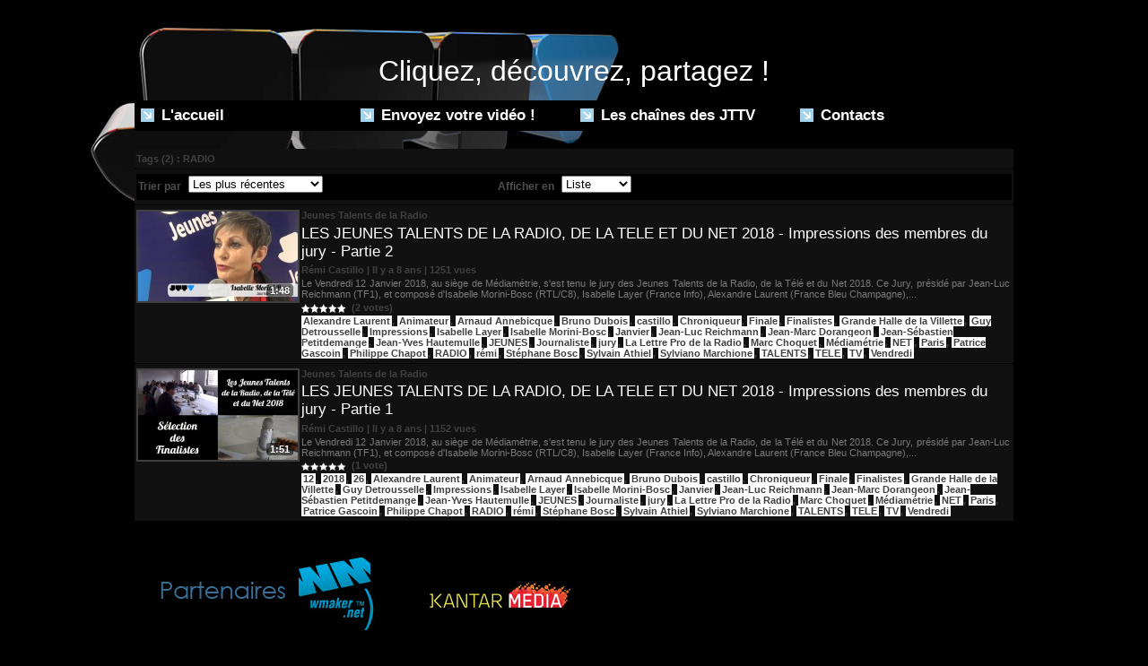

--- FILE ---
content_type: text/html; charset=UTF-8
request_url: https://www.jeunestalents.tv/tags/RADIO/
body_size: 6254
content:
<!DOCTYPE html PUBLIC "-//W3C//DTD XHTML 1.0 Strict//EN" "http://www.w3.org/TR/xhtml1/DTD/xhtml1-strict.dtd">
<html xmlns="http://www.w3.org/1999/xhtml"  xml:lang="fr" lang="fr">
<head>
<title>RADIO | Tags | JTTV - Jeunes Talents TV - Musique, Rire, Cinéma, Vin, Télé - Coup de projecteur sur nos talents</title>
 
<meta http-equiv="Content-Type" content="text/html; Charset=UTF-8" />
<meta name="keywords" content="jeunes,talents,rémi,castillo,TV,radio,rire,cinéma,sport,vin,musique,jeunes talents,jeune talent,découverte,projecteur" />
<meta name="description" content="LES JEUNES TALENTS DE LA RADIO, DE LA TELE ET DU NET 2018 - Impressions des membres du jury - Partie 2 LES JEUNES TALENTS DE LA RADIO, DE LA TELE ET DU NET 2018 - Impressions des membres du jury..." />

<meta property="fb:app_id" content="270903686303003" />
<link rel="stylesheet" href="/var/style/style_1.css?v=1586954666" type="text/css" />
<link rel="stylesheet" href="/var/style/style.4532125.css?v=1435571502" type="text/css" />
<link rel="canonical" href="https://www.jeunestalents.tv/tags/RADIO/" />
<link rel="alternate" type="application/rss+xml" title="RSS" href="/xml/syndication.rss" />
<link rel="alternate" type="application/rss+xml" title="iTunes" href="/xml/itunes.xml" />
<link rel="icon" href="/favicon.ico?v=1325806029" type="image/x-icon" />
<link rel="shortcut icon" href="/favicon.ico?v=1325806029" type="image/x-icon" />
<script src="/_public/js/jquery-1.8.3.min.js?v=1731587507" type="text/javascript"></script>
<script src="/_public/js/compress_fonctions.js?v=1731587507" type="text/javascript"></script>
<script type="text/javascript">
/*<![CDATA[*//*---->*/
selected_page = ['recherche', ''];
selected_page = ['tags', ''];
var deploye4555475 = true;

function sfHover_4555475(id) {
	var func = 'hover';
	if ($('#css-responsive').length && parseInt($(window).width()) <= 800) { 
		func = 'click';
	}

	$('#' + id + ' li' + (func == 'click' ? ' > a' : '')).on(func, 
		function(e) { 
			var obj  = (func == 'click' ? $(this).parent('li') :  $(this));
			if (func == 'click') {
				$('#' + id + ' > li').each(function(index) { 
					if ($(this).attr('id') != obj.attr('id') && !$(this).find(obj).length) {
						$(this).find(' > ul:visible').each(function() { $(this).hide(); });
					}
				});
			}
			if(func == 'click' || e.type == 'mouseenter') { 
				if (obj.find('ul:first:hidden').length)	{
					sfHoverShow_4555475(obj); 
				} else if (func == 'click') {
					sfHoverHide_4555475(obj);
				}
				if (func == 'click' && obj.find('ul').length)	return false; 
			}
			else if (e.type == 'mouseleave') { sfHoverHide_4555475(obj); }
		}
	);
}
function sfHoverShow_4555475(obj) {
	obj.addClass('sfhover').css('z-index', 1000); obj.find('ul:first:hidden').each(function() { if ($(this).hasClass('lvl0')) $(this).show(); else $(this).show(); });
}
function sfHoverHide_4555475(obj) {
	obj.find('ul:visible').each(function() { if ($(this).hasClass('lvl0')) $(this).hide(); else $(this).hide();});
}

 var GBRedirectionMode = 'NEVER';
/*--*//*]]>*/

</script>
 
<!-- Perso tags -->
<script type="text/javascript">var GBMobileURL = 'http://jeunestalents.goodbarber.com';</script>
<script type="text/javascript" src="http://jeunestalents.goodbarber.com/assets/js/detectmobilebrowser.js"></script>

<!-- Google Analytics -->
<script type="text/javascript">

  var _gaq = _gaq || [];
  _gaq.push(['_setAccount', 'UA-29019948-1']);
  _gaq.push(['_trackPageview']);

  (function() {
    var ga = document.createElement('script'); ga.type = 'text/javascript'; ga.async = true;
    ga.src = ('https:' == document.location.protocol ? 'https://ssl' : 'http://www') + '.google-analytics.com/ga.js';
    var s = document.getElementsByTagName('script')[0]; s.parentNode.insertBefore(ga, s);
  })();

</script>
 
</head>

<body class="mep1 home">
<div id="main">
<!-- ********************************************** ZONE TITRE ********************************************** -->
<div id="main_inner">

<div id="z_col0">
<div class="z_col0_inner">
<table cellpadding="0" cellspacing="0" id="mod_4532135" class="mod_4532135 wm-module module-responsive  module-combo nb-modules-1" style="position:relative">
<tr>
<td class="celcombo1 empty">&nbsp;</td>
<td class="celcombo2">
<!-- html 4566950 -->
<div id="ecart_before_4566950" class="ecart_col0 module-responsive" style="display:none"><hr /></div>
	 <img src="/docs/images/jtvhome.png" alt="" /><br>

</td>
</tr>
</table>
<div id="ecart_after_4532135" class="ecart_col0"><hr /></div>

<!-- slogan 4693591 -->
<div id="ecart_before_4693591" class="ecart_col0 " style="display:none"><hr /></div>
<div id="mod_4693591" class="mod_4693591 wm-module fullbackground "><div class="fullmod">
	 <div class="slogan">Cliquez, découvrez, partagez !</div>
</div></div>

<div id="ecart_after_4693591" class="ecart_col0"><hr /></div>

<!-- menu_deployable 4555475 -->
<div id="ecart_before_4555475" class="ecart_col0 " style="display:none"><hr /></div>
<div id="mod_4555475" class="mod_4555475 module-menu_deployable wm-module fullbackground  colonne-a type-1 background-cell- " >
	 <div class="main_menu">
		 <ul id="menuliste_4555475">
			 <li data-link="home," class=" titre first" id="menuliste_4555475_1"><a href="https://www.jeunestalents.tv/" > <img class="image middle nomargin" src="https://www.jeunestalents.tv/_images/preset/puces/arrow57.png?v=1732287502" alt=""  /> L'accueil</a></li>
			 <li data-link="externe,http://www.jeunestalents.tv/submit/" class=" titre" id="menuliste_4555475_2"><a href="http://www.jeunestalents.tv/submit/" > <img class="image middle nomargin" src="https://www.jeunestalents.tv/_images/preset/puces/arrow57.png?v=1732287502" alt=""  /> Envoyez votre vidéo !</a></li>
			 <li data-link="plan," class=" titre" id="menuliste_4555475_3"><a href="/sitemap/" > <img class="image middle nomargin" src="https://www.jeunestalents.tv/_images/preset/puces/arrow57.png?v=1732287502" alt=""  /> Les chaînes des JTTV</a>
			 	 <ul class="lvl0 ">
					 <li class="stitre responsive" style="display:none"><a href="/sitemap/" ><span class="fake-margin" style="display:none">&nbsp;</span> <img class="image middle nomargin" src="https://www.jeunestalents.tv/_images/preset/puces/arrow57.png?v=1732287502" alt=""  /> Les chaînes des JTTV</a></li>
					 <li data-link="rubrique,385756" class=" stitre" ><a href="/Jeunes-Talents-du-Champagne_r10.html" ><span class="fake-margin" style="display:none">&nbsp;</span> <img class="image middle nomargin" src="https://www.jeunestalents.tv/_images/preset/puces/arrow22.gif?v=1732287502" alt=""  /> Jeunes Talents du Champagne</a></li>
					 <li data-link="rubrique,417012" class=" stitre" ><a href="/Jeunes-Talents-du-Tourisme_r12.html" ><span class="fake-margin" style="display:none">&nbsp;</span> <img class="image middle nomargin" src="https://www.jeunestalents.tv/_images/preset/puces/arrow22.gif?v=1732287502" alt=""  /> Jeunes Talents du Tourisme</a></li>
					 <li data-link="rubrique,334084" class=" stitre" ><a href="/Jeunes-Talents-du-Rire_r5.html" ><span class="fake-margin" style="display:none">&nbsp;</span> <img class="image middle nomargin" src="https://www.jeunestalents.tv/_images/preset/puces/arrow22.gif?v=1732287502" alt=""  /> Jeunes Talents du Rire</a></li>
					 <li data-link="rubrique,334082" class=" stitre" ><a href="/Jeunes-Talents-de-la-Radio_r1.html" ><span class="fake-margin" style="display:none">&nbsp;</span> <img class="image middle nomargin" src="https://www.jeunestalents.tv/_images/preset/puces/arrow22.gif?v=1732287502" alt=""  /> Jeunes Talents de la Radio</a></li>
					 <li data-link="rubrique,334083" class=" stitre" ><a href="/Jeunes-Talents-de-la-Television_r4.html" ><span class="fake-margin" style="display:none">&nbsp;</span> <img class="image middle nomargin" src="https://www.jeunestalents.tv/_images/preset/puces/arrow22.gif?v=1732287502" alt=""  /> Jeunes Talents de la Télévision</a></li>
					 <li data-link="rubrique,6591191" class=" stitre" ><a href="/Jeunes-Talents-Solidaires-Confines_r18.html" ><span class="fake-margin" style="display:none">&nbsp;</span> <img class="image middle nomargin" src="https://www.jeunestalents.tv/_images/preset/puces/arrow22.gif?v=1732287502" alt=""  /> Jeunes Talents du Confinement</a></li>
					 <li data-link="rubrique,350033" class=" stitre" ><a href="/Videos-Jeunes-Talents-TV_r9.html" ><span class="fake-margin" style="display:none">&nbsp;</span> <img class="image middle nomargin" src="https://www.jeunestalents.tv/_images/preset/puces/arrow22.gif?v=1732287502" alt=""  /> Actu Jeunes Talents TV</a></li>
					 <li data-link="rubrique,337321" class=" stitre" ><a href="/Jeunes-Talents-du-Cinema_r8.html" ><span class="fake-margin" style="display:none">&nbsp;</span> <img class="image middle nomargin" src="https://www.jeunestalents.tv/_images/preset/puces/arrow22.gif?v=1732287502" alt=""  /> Jeunes Talents du Cinéma</a></li>
					 <li data-link="rubrique,336527" class=" stitre" ><a href="/Jeunes-Talents-du-Vin_r6.html" ><span class="fake-margin" style="display:none">&nbsp;</span> <img class="image middle nomargin" src="https://www.jeunestalents.tv/_images/preset/puces/arrow22.gif?v=1732287502" alt=""  /> Jeunes Talents du Vin</a></li>
					 <li data-link="rubrique,3105981" class=" stitre" ><a href="/Jeunes-Talents-du-Maraichage_r17.html" ><span class="fake-margin" style="display:none">&nbsp;</span> <img class="image middle nomargin" src="https://www.jeunestalents.tv/_images/preset/puces/arrow22.gif?v=1732287502" alt=""  /> Jeunes Talents du Maraîchage</a></li>
					 <li data-link="rubrique,3105982" class=" stitre" ><a href="/_r0.html" ><span class="fake-margin" style="display:none">&nbsp;</span> <img class="image middle nomargin" src="https://www.jeunestalents.tv/_images/preset/puces/arrow22.gif?v=1732287502" alt=""  /> Festival des Jeunes Talents</a></li>
					 <li data-link="rubrique,337320" class=" stitre" ><a href="/Jeunes-Talents-de-la-Musique_r7.html" ><span class="fake-margin" style="display:none">&nbsp;</span> <img class="image middle nomargin" src="https://www.jeunestalents.tv/_images/preset/puces/arrow22.gif?v=1732287502" alt=""  /> Jeunes Talents de la Musique</a></li>
					 <li data-link="rubrique,501797" class=" stitre" ><a href="/Jeunes-Talents-du-Bassin_r14.html" ><span class="fake-margin" style="display:none">&nbsp;</span> <img class="image middle nomargin" src="https://www.jeunestalents.tv/_images/preset/puces/arrow22.gif?v=1732287502" alt=""  /> Jeunes Talents du Bassin</a></li>
					 <li data-link="rubrique,424638" class=" stitre" ><a href="/Jeunes-Talents-de-Saint-Maur_r13.html" ><span class="fake-margin" style="display:none">&nbsp;</span> <img class="image middle nomargin" src="https://www.jeunestalents.tv/_images/preset/puces/arrow22.gif?v=1732287502" alt=""  /> Jeunes Talents de Saint-Maur</a></li>
					 <li data-link="rubrique,398984" class=" stitre" ><a href="/Jeunes-Talents-de-la-Restauration_r11.html" ><span class="fake-margin" style="display:none">&nbsp;</span> <img class="image middle nomargin" src="https://www.jeunestalents.tv/_images/preset/puces/arrow22.gif?v=1732287502" alt=""  /> Jeunes Talents de la Restauration</a></li>
					 <li data-link="rubrique,658062" class=" stitre" ><a href="/Jeunes-Talents-de-Biganos_r15.html" ><span class="fake-margin" style="display:none">&nbsp;</span> <img class="image middle nomargin" src="https://www.jeunestalents.tv/_images/preset/puces/arrow22.gif?v=1732287502" alt=""  /> Jeunes talents de Biganos</a></li>
					 <li data-link="rubrique,703867" class=" stitre slast" ><a href="/Salon-National-des-Jeunes-Talents_r16.html" ><span class="fake-margin" style="display:none">&nbsp;</span> <img class="image middle nomargin" src="https://www.jeunestalents.tv/_images/preset/puces/arrow22.gif?v=1732287502" alt=""  /> Salon National des Jeunes Talents</a></li>
				 </ul>
			 </li>
			 <li data-link="formulaire,17015" class=" titre last" id="menuliste_4555475_4"><a href="/forms/Contactez-Jeunes-Talents-TV_f1.html" > <img class="image middle nomargin" src="https://www.jeunestalents.tv/_images/preset/puces/arrow57.png?v=1732287502" alt=""  /> Contacts</a></li>
		 </ul>
	 <div class="break" style="_height:auto;"></div>
	 </div>
	 <div class="clear"></div>
	 <script type="text/javascript">sfHover_4555475('menuliste_4555475')</script>
</div>
</div>
</div>
<!-- ********************************************** FIN ZONE TITRE ****************************************** -->

<div id="z_centre">
<div class="z_centre_inner">

<!-- ********************************************** COLONNE 1 ********************************************** -->
<div class="z_colonne main-colonne" id="z_col1">
<div class="z_col_median z_col1_inner">
<div id="mod_4532125" class="mod_4532125 wm-module fullbackground  module-WEBTV_page2_recherche liste">
	 <div class="cel1 first">
		 <div class="chaine">Tags (2) : RADIO</div>
	 </div>
		 <div class="cel1">
			 <div class="menubar">
				 <div class="left label">Trier par</div>
				 <div class="left">	 <select name="order" id="order_4532125" onchange="location.href = '/tags/RADIO/?' + 'order=' + $(this).val();">
		 <option value="r">Les plus récentes</option>
		 <option value="a">Alphabétique</option>
		 <option value="o">Les plus anciennes</option>
		 <option value="c">Les plus commentées</option>
		 <option value="n">Les mieux notées</option>
		 <option value="v">Les plus vues</option>
	 </select>
</div>
				 <br style="display:none"/>
				 <div class="left label2">Afficher en</div>
				 <div class="left">	 <select name="show" id="show_4532125" onchange="location.href = '/tags/RADIO/?' + 'show=' + $(this).val();">
		 <option value="l">Liste</option>
		 <option value="m">Mosaique</option>
	 </select>
</div>
				 <div class="clear"></div>
			 </div>
		 </div>
	 <div class="cel1 ">
			 <div class="photo shadow"><a href="https://www.jeunestalents.tv/LES-JEUNES-TALENTS-DE-LA-RADIO-DE-LA-TELE-ET-DU-NET-2018-Impressions-des-membres-du-jury-Partie-2_v2774.html" class="img" onmouseover="previewtv('4532125', 1, 'sprite_4532125_0', 'perso_4532125_0')" onmouseout="previewtv('4532125', 0, 'sprite_4532125_0', 'perso_4532125_0')" title="LES JEUNES TALENTS DE LA RADIO, DE LA TELE ET DU NET 2018 - Impressions des membres du jury - Partie 2">
<img src="https://www.jeunestalents.tv/images/video/1418854/sprites/medium_16-9.jpg?v=1516198265" alt="" class="nodisplay" />
<span class="sprite" id="sprite_4532125_0" style="background:url('https://www.jeunestalents.tv/images/video/1418854/sprites/medium_16-9.jpg?v=1516198265') left center no-repeat; display: none">&nbsp;</span>
<span class="sprite" id="perso_4532125_0" style="background:url('https://www.jeunestalents.tv/images/video/1418854/modules/medium_16-9.jpg?v=1516200157') left center no-repeat;">&nbsp;</span>
<img src="https://www.jeunestalents.tv/images/video/1418854/modules/large_16-9.jpg?v=1516200157" alt="" class="responsive" style="display:none"/><span class="length">1:48</span>
</a></div>
			 <div class="content" style="width: 790px">
			 <div class="chaine">Jeunes Talents de la Radio</div>
			 <div class="titre"><a href="https://www.jeunestalents.tv/LES-JEUNES-TALENTS-DE-LA-RADIO-DE-LA-TELE-ET-DU-NET-2018-Impressions-des-membres-du-jury-Partie-2_v2774.html">LES JEUNES TALENTS DE LA RADIO, DE LA TELE ET DU NET 2018 - Impressions des membres du jury - Partie 2</a></div>
			 <div class="infos">Rémi Castillo | Il y a 8 ans | 1251 vues</div>
			 <div class="texte">
				 <a href="https://www.jeunestalents.tv/LES-JEUNES-TALENTS-DE-LA-RADIO-DE-LA-TELE-ET-DU-NET-2018-Impressions-des-membres-du-jury-Partie-2_v2774.html">Le Vendredi 12 Janvier 2018, au siège de Médiamétrie, s'est tenu le jury des Jeunes Talents de la Radio, de la Télé et du Net 2018.   Ce Jury, présidé par Jean-Luc Reichmann (TF1), et composé d'Isabelle Morini-Bosc (RTL/C8), Isabelle Layer (France Info), Alexandre Laurent (France Bleu Champagne),...</a>
			 </div>
			 <div class="infos"><img class="img-rating" src="/_images/icones/webtv/bt_rating_7_on.png" alt="5" style="" /><img class="img-rating" src="/_images/icones/webtv/bt_rating_7_on.png" alt="5" style="" /><img class="img-rating" src="/_images/icones/webtv/bt_rating_7_on.png" alt="5" style="" /><img class="img-rating" src="/_images/icones/webtv/bt_rating_7_on.png" alt="5" style="" /><img class="img-rating" src="/_images/icones/webtv/bt_rating_7_on.png" alt="5" style="" />&nbsp;&nbsp;(2 votes)</div>
			 <div class="chaine tags">
				 <a style="color: #" href="/tags/Alexandre+Laurent/">Alexandre Laurent</a>, 
				 <a style="color: #" href="/tags/Animateur/">Animateur</a>, 
				 <a style="color: #" href="/tags/Arnaud+Annebicque/">Arnaud Annebicque</a>, 
				 <a style="color: #" href="/tags/Bruno+Dubois/">Bruno Dubois</a>, 
				 <a style="color: #" href="/tags/castillo/">castillo</a>, 
				 <a style="color: #" href="/tags/Chroniqueur/">Chroniqueur</a>, 
				 <a style="color: #" href="/tags/Finale/">Finale</a>, 
				 <a style="color: #" href="/tags/Finalistes/">Finalistes</a>, 
				 <a style="color: #" href="/tags/Grande+Halle+de+la+Villette/">Grande Halle de la Villette</a>, 
				 <a style="color: #" href="/tags/Guy+Detrousselle/">Guy Detrousselle</a>, 
				 <a style="color: #" href="/tags/Impressions/">Impressions</a>, 
				 <a style="color: #" href="/tags/Isabelle+Layer/">Isabelle Layer</a>, 
				 <a style="color: #" href="/tags/Isabelle+Morini-Bosc/">Isabelle Morini-Bosc</a>, 
				 <a style="color: #" href="/tags/Janvier/">Janvier</a>, 
				 <a style="color: #" href="/tags/Jean-Luc+Reichmann/">Jean-Luc Reichmann</a>, 
				 <a style="color: #" href="/tags/Jean-Marc+Dorangeon/">Jean-Marc Dorangeon</a>, 
				 <a style="color: #" href="/tags/Jean-S%C3%A9bastien+Petitdemange/">Jean-Sébastien Petitdemange</a>, 
				 <a style="color: #" href="/tags/Jean-Yves+Hautemulle/">Jean-Yves Hautemulle</a>, 
				 <a style="color: #" href="/tags/JEUNES/">JEUNES</a>, 
				 <a style="color: #" href="/tags/Journaliste/">Journaliste</a>, 
				 <a style="color: #" href="/tags/jury/">jury</a>, 
				 <a style="color: #" href="/tags/La+Lettre+Pro+de+la+Radio/">La Lettre Pro de la Radio</a>, 
				 <a style="color: #" href="/tags/Marc+Choquet/">Marc Choquet</a>, 
				 <a style="color: #" href="/tags/M%C3%A9diam%C3%A9trie/">Médiamétrie</a>, 
				 <a style="color: #" href="/tags/NET/">NET</a>, 
				 <a style="color: #" href="/tags/Paris/">Paris</a>, 
				 <a style="color: #" href="/tags/Patrice+Gascoin/">Patrice Gascoin</a>, 
				 <a style="color: #" href="/tags/Philippe+Chapot/">Philippe Chapot</a>, 
				 <a style="color: #" href="/tags/RADIO/">RADIO</a>, 
				 <a style="color: #" href="/tags/r%C3%A9mi/">rémi</a>, 
				 <a style="color: #" href="/tags/St%C3%A9phane+Bosc/">Stéphane Bosc</a>, 
				 <a style="color: #" href="/tags/Sylvain+Athiel/">Sylvain Athiel</a>, 
				 <a style="color: #" href="/tags/Sylviano+Marchione/">Sylviano Marchione</a>, 
				 <a style="color: #" href="/tags/TALENTS/">TALENTS</a>, 
				 <a style="color: #" href="/tags/TELE/">TELE</a>, 
				 <a style="color: #" href="/tags/TV/">TV</a>, 
				 <a style="color: #" href="/tags/Vendredi/">Vendredi</a>
			 </div>
			 </div>
	 <div class="clear"></div>
	 </div>
	 <div class="cel1 ">
			 <div class="photo shadow"><a href="https://www.jeunestalents.tv/LES-JEUNES-TALENTS-DE-LA-RADIO-DE-LA-TELE-ET-DU-NET-2018-Impressions-des-membres-du-jury-Partie-1_v2772.html" class="img" onmouseover="previewtv('4532125', 1, 'sprite_4532125_1', 'perso_4532125_1')" onmouseout="previewtv('4532125', 0, 'sprite_4532125_1', 'perso_4532125_1')" title="LES JEUNES TALENTS DE LA RADIO, DE LA TELE ET DU NET 2018 - Impressions des membres du jury - Partie 1">
<img src="https://www.jeunestalents.tv/images/video/1418232/sprites/medium_16-9.jpg?v=1516121141" alt="" class="nodisplay" />
<span class="sprite" id="sprite_4532125_1" style="background:url('https://www.jeunestalents.tv/images/video/1418232/sprites/medium_16-9.jpg?v=1516121141') left center no-repeat; display: none">&nbsp;</span>
<span class="sprite" id="perso_4532125_1" style="background:url('https://www.jeunestalents.tv/images/video/1418232/modules/perso-medium_16-9.jpg?v=1516121959') left center no-repeat;">&nbsp;</span>
<img src="https://www.jeunestalents.tv/images/video/1418232/modules/perso-large_16-9.jpg?v=1516121959" alt="" class="responsive" style="display:none"/><span class="length">1:51</span>
</a></div>
			 <div class="content" style="width: 790px">
			 <div class="chaine">Jeunes Talents de la Radio</div>
			 <div class="titre"><a href="https://www.jeunestalents.tv/LES-JEUNES-TALENTS-DE-LA-RADIO-DE-LA-TELE-ET-DU-NET-2018-Impressions-des-membres-du-jury-Partie-1_v2772.html">LES JEUNES TALENTS DE LA RADIO, DE LA TELE ET DU NET 2018 - Impressions des membres du jury - Partie 1</a></div>
			 <div class="infos">Rémi Castillo | Il y a 8 ans | 1152 vues</div>
			 <div class="texte">
				 <a href="https://www.jeunestalents.tv/LES-JEUNES-TALENTS-DE-LA-RADIO-DE-LA-TELE-ET-DU-NET-2018-Impressions-des-membres-du-jury-Partie-1_v2772.html">Le Vendredi 12 Janvier 2018, au siège de Médiamétrie, s'est tenu le jury des Jeunes Talents de la Radio, de la Télé et du Net 2018.   Ce Jury, présidé par Jean-Luc Reichmann (TF1), et composé d'Isabelle Morini-Bosc (RTL/C8), Isabelle Layer (France Info), Alexandre Laurent (France Bleu Champagne),...</a>
			 </div>
			 <div class="infos"><img class="img-rating" src="/_images/icones/webtv/bt_rating_7_on.png" alt="5" style="" /><img class="img-rating" src="/_images/icones/webtv/bt_rating_7_on.png" alt="5" style="" /><img class="img-rating" src="/_images/icones/webtv/bt_rating_7_on.png" alt="5" style="" /><img class="img-rating" src="/_images/icones/webtv/bt_rating_7_on.png" alt="5" style="" /><img class="img-rating" src="/_images/icones/webtv/bt_rating_7_on.png" alt="5" style="" />&nbsp;&nbsp;(1 vote)</div>
			 <div class="chaine tags">
				 <a style="color: #" href="/tags/12/">12</a>, 
				 <a style="color: #" href="/tags/2018/">2018</a>, 
				 <a style="color: #" href="/tags/26/">26</a>, 
				 <a style="color: #" href="/tags/Alexandre+Laurent/">Alexandre Laurent</a>, 
				 <a style="color: #" href="/tags/Animateur/">Animateur</a>, 
				 <a style="color: #" href="/tags/Arnaud+Annebicque/">Arnaud Annebicque</a>, 
				 <a style="color: #" href="/tags/Bruno+Dubois/">Bruno Dubois</a>, 
				 <a style="color: #" href="/tags/castillo/">castillo</a>, 
				 <a style="color: #" href="/tags/Chroniqueur/">Chroniqueur</a>, 
				 <a style="color: #" href="/tags/Finale/">Finale</a>, 
				 <a style="color: #" href="/tags/Finalistes/">Finalistes</a>, 
				 <a style="color: #" href="/tags/Grande+Halle+de+la+Villette/">Grande Halle de la Villette</a>, 
				 <a style="color: #" href="/tags/Guy+Detrousselle/">Guy Detrousselle</a>, 
				 <a style="color: #" href="/tags/Impressions/">Impressions</a>, 
				 <a style="color: #" href="/tags/Isabelle+Layer/">Isabelle Layer</a>, 
				 <a style="color: #" href="/tags/Isabelle+Morini-Bosc/">Isabelle Morini-Bosc</a>, 
				 <a style="color: #" href="/tags/Janvier/">Janvier</a>, 
				 <a style="color: #" href="/tags/Jean-Luc+Reichmann/">Jean-Luc Reichmann</a>, 
				 <a style="color: #" href="/tags/Jean-Marc+Dorangeon/">Jean-Marc Dorangeon</a>, 
				 <a style="color: #" href="/tags/Jean-S%C3%A9bastien+Petitdemange/">Jean-Sébastien Petitdemange</a>, 
				 <a style="color: #" href="/tags/Jean-Yves+Hautemulle/">Jean-Yves Hautemulle</a>, 
				 <a style="color: #" href="/tags/JEUNES/">JEUNES</a>, 
				 <a style="color: #" href="/tags/Journaliste/">Journaliste</a>, 
				 <a style="color: #" href="/tags/jury/">jury</a>, 
				 <a style="color: #" href="/tags/La+Lettre+Pro+de+la+Radio/">La Lettre Pro de la Radio</a>, 
				 <a style="color: #" href="/tags/Marc+Choquet/">Marc Choquet</a>, 
				 <a style="color: #" href="/tags/M%C3%A9diam%C3%A9trie/">Médiamétrie</a>, 
				 <a style="color: #" href="/tags/NET/">NET</a>, 
				 <a style="color: #" href="/tags/Paris/">Paris</a>, 
				 <a style="color: #" href="/tags/Patrice+Gascoin/">Patrice Gascoin</a>, 
				 <a style="color: #" href="/tags/Philippe+Chapot/">Philippe Chapot</a>, 
				 <a style="color: #" href="/tags/RADIO/">RADIO</a>, 
				 <a style="color: #" href="/tags/r%C3%A9mi/">rémi</a>, 
				 <a style="color: #" href="/tags/St%C3%A9phane+Bosc/">Stéphane Bosc</a>, 
				 <a style="color: #" href="/tags/Sylvain+Athiel/">Sylvain Athiel</a>, 
				 <a style="color: #" href="/tags/Sylviano+Marchione/">Sylviano Marchione</a>, 
				 <a style="color: #" href="/tags/TALENTS/">TALENTS</a>, 
				 <a style="color: #" href="/tags/TELE/">TELE</a>, 
				 <a style="color: #" href="/tags/TV/">TV</a>, 
				 <a style="color: #" href="/tags/Vendredi/">Vendredi</a>
			 </div>
			 </div>
	 <div class="clear"></div>
	 </div>
</div>
<div id="ecart_after_4532125" class="ecart_col1"><hr /></div>
</div>
</div>
<!-- ********************************************** FIN COLONNE 1 ****************************************** -->

</div>
</div>

<!-- ********************************************** ZONE OURS ********************************************** -->
<div id="z_col100">
<div class="z_col100_inner">

<!-- menu_static 4567389 -->
<div id="mod_4567389" class="mod_4567389 wm-module fullbackground  menu_static colonne-a background-cell- ">
	 <ul class="menu_ligne">
		 <li class="id1 cel1 keep-padding titre first">
			 <a href="http://www.wmaker.net" data-link="externe,http://www.wmaker.net" target="_blank">
				 <img src="/photo/mod-4567389-606930.png?v=1325807152" class="image" alt="Wmaker" />
			 </a>
		 </li>
		 <li class="id2 cel2 keep-padding titre  last">
			 <a href="http://www.kantarmedia.fr/" data-link="externe,http://www.kantarmedia.fr/" target="_blank">
				 <img src="/photo/mod-4567389-619040.png?v=1327928089" class="image" alt="Kantar Media" />
			 </a>
		 </li>
	 </ul>
</div>
<div id="ecart_after_4567389" class="ecart_col100"><hr /></div>
<table cellpadding="0" cellspacing="0" id="mod_4650462" class="mod_4650462 wm-module module-responsive  module-combo nb-modules-2" style="position:relative">
<tr>
<td class="celcombo1">
<!-- share 4650510 -->
<div id="ecart_before_4650510" class="ecart_col100 responsive" style="display:none"><hr /></div>
<div id="mod_4650510" class="mod_4650510 wm-module fullbackground  module-share">
		 <div class="cel1">
			 <label class="entete" style="vertical-align:bottom">Partager ce site </label>
<iframe class="share" allowtransparency="true" frameborder="0" scrolling="no" src="//platform.twitter.com/widgets/tweet_button.html?url=http%3A%2F%2Fxfru.it%2FZW223L&amp;counturl=https%3A%2F%2Fwww.jeunestalents.tv&amp;text=JTTV%20%3A&amp;count=horizontal"></iframe>
<iframe class="share" src="//www.facebook.com/plugins/like.php?href=https%3A%2F%2Fwww.jeunestalents.tv&amp;layout=button_count&amp;show_faces=false&amp;width=100&amp;action=like&amp;colorscheme=light" scrolling="no" frameborder="0" allowTransparency="true" ></iframe>
<div class="clear"></div>
		 </div>
</div>
</td>
<td class="celcombo2">
<!-- services_web2 4650511 -->
<div id="ecart_before_4650511" class="ecart_col100 responsive" style="display:none"><hr /></div>
<div id="mod_4650511" class="mod_4650511 wm-module fullbackground  services_web2">
		 <div class="cel1">
					 <div class="lien">
						 <a href="http://www.facebook.com/jeunestalentstv" style="height: 36px; line-height: 36px" target="_blank"><img src="/_images/services_web2/set6/facebook.png" alt="Facebook" title="Facebook" /></a>
						 <a href="http://www.facebook.com/jeunestalentstv" target="_blank">Facebook</a>
					 </div>
					 <div class="lien">
						 <a href="http://twitter.com/jeunestalentstv" style="height: 36px; line-height: 36px" target="_blank"><img src="/_images/services_web2/set6/twitter.png" alt="Twitter" title="Twitter" /></a>
						 <a href="http://twitter.com/jeunestalentstv" target="_blank">Twitter</a>
					 </div>
					 <div class="lien">
						 <a href="http://www.vimeo.com/jeunestalentstv" style="height: 36px; line-height: 36px" target="_blank"><img src="/_images/services_web2/set6/vimeo.png" alt="Vimeo" title="Vimeo" /></a>
						 <a href="http://www.vimeo.com/jeunestalentstv" target="_blank">Vimeo</a>
					 </div>
					 <div class="lien">
						 <a href="http://www.youtube.com/user/jeunestalentstv" style="height: 36px; line-height: 36px" target="_blank"><img src="/_images/services_web2/set6/youtube.png" alt="YouTube" title="YouTube" /></a>
						 <a href="http://www.youtube.com/user/jeunestalentstv" target="_blank">YouTube</a>
					 </div>
					 <div class="lien">
						 <a href="http://www.dailymotion.com/jeunestalentstv" style="height: 36px; line-height: 36px" target="_blank"><img src="/_images/services_web2/set6/dailymotion.png" alt="Dailymotion" title="Dailymotion" /></a>
						 <a href="http://www.dailymotion.com/jeunestalentstv" target="_blank">Dailymotion</a>
					 </div>
	 <div class="clear"></div>
		 </div>
</div>
</td>
</tr>
</table>
<div id="ecart_after_4650462" class="ecart_col100"><hr /></div>

<!-- ours 4532124 -->
<div id="ecart_before_4532124" class="ecart_col100 responsive" style="display:none"><hr /></div>
<div id="mod_4532124" class="mod_4532124 wm-module fullbackground  module-ours"><div class="fullmod">
	 <div class="legal">
		 Copyright © 2012 - Dites-nous tout productions - Rémi Castillo /Usine Numérique - Editions HF - Corrèze - Philippe Chapot		 <br />
		 Contacts : Dites-nous Tout Productions Tél : 01 42 83 41 19		 <br />
		 Jeunes Talents TV® est une marque déposée à l'INPI
	 </div>
	 <div class="bouton">
	</div>
</div></div>
</div>
</div>
<!-- ********************************************** FIN ZONE OURS ****************************************** -->

</div>
</div>
<script type="text/javascript">
/*<![CDATA[*//*---->*/

						var interval4532125 = null;
						var left4532125 = 0;
						var spritew4532125 = 1780;
						var w4532125 = 178;
						
					function previewtv(id_param, sens, sp, img)
						{
						var sprite = $('#' + sp);
						var perso = $('#' + img);
						if(!sens)
							{
							eval('left' + id_param + '= 0');
							sprite.hide().css('background-position', '0 center');
							perso.show();
							window.clearInterval(eval('interval' + id_param));
							eval('interval' + id_param + '= null');
							}
						else
							{
							sprite.show();
							perso.hide();

							spritePreviewTv(id_param, sprite);
							interval = window.setInterval(function() { spritePreviewTv(id_param, sprite); }, 700);
							eval('interval' + id_param + ' = ' + interval);
							}
						}

					function spritePreviewTv(id_param, sprite)
						{
						newval 	= eval('left' + id_param);
						spw 	= eval('spritew' + id_param);
						w 	= eval('w' + id_param);
						
						if(newval == -(spw - w))		newval = 0;
						else					newval-= w;

						sprite[0].style.backgroundPosition = newval + 'px center';
						eval('left' + id_param + ' = ' + newval + ';');
						}
					
	
	var maxWidth4650511 = 0;
	$('.mod_4650511 div.lien').each(function() { 
		width = $(this).innerWidth();
		if (width > maxWidth4650511)	maxWidth4650511 = width;
	});
	
	$('.mod_4650511 div.lien').each(function() {
		width = $(this).innerWidth();
		if (width <= maxWidth4650511)	$(this).css('width', maxWidth4650511 + 'px');
	});
	
/*--*//*]]>*/
</script>
</body>

</html>


--- FILE ---
content_type: text/css
request_url: https://www.jeunestalents.tv/var/style/style_1.css?v=1586954666
body_size: 6061
content:
body, .body {margin: 0;padding: 0.1px;height: 100%;font-family: "Arial", sans-serif;background-color: #000000;background-image: url(https://www.jeunestalents.tv/photo/background-1.jpg?v=1325803277);background-repeat : no-repeat;background-position : top center;}#main {position: relative;width: 980px;margin: 0 auto;}#main_table_inner {border-spacing: 0;width: 980px;padding: 0;background-color: transparent;}#main_inner {position: static;width: auto;display: block;background-color: transparent;}#z_col130 {position: relative;//position: auto;}.z_col130_td_inner {vertical-align: top;padding: 0;background-color: transparent;}.z_col130_inner {background-color: transparent;}#z_col130 .z_col130_inner {height: 0px;}#z_col130 div.ecart_col130 {height: 0px;}#z_col130 div.ecart_col130 hr{display: none;}#z_centre {position: relative;width: 100%;}.z_centre_inner {overflow: hidden;width: 100%;display: block;}#z_col0 {position: relative;//position: auto;}.z_col0_td_inner {vertical-align: top;padding: 0;background-color: transparent;background-repeat: no-repeat;}.z_col0_inner {position: static;display: block;background-color: transparent;background-repeat: no-repeat;}#z_col0 .z_col0_inner {padding: 30px 0px 0px 0px;}#z_col0 div.ecart_col0 {height: 12px;}#z_col0 div.ecart_col0 hr{display: none;}#z_col1 {display:inline;position: relative;//position: auto;float:left;min-height: 1px;}#z_col1 {height: 100%;width: 980px;}.z_col1_td_inner {vertical-align: top;padding: 0;width: 980px;background-color: transparent;}.z_col1_inner {display: block;height: 100%;background-color: transparent;}#z_col1 .z_col1_inner {padding: 20px 0px 10px 0px;}#z_col1 div.ecart_col1 {height: 20px;}#z_col1 div.ecart_col1 hr{display: none;}#z_colfull {height: 100%;}.z_colfull_td_inner {vertical-align: top;padding: 0;background-color: transparent;}.z_colfull_inner {display: block;height: 100%;background-color: transparent;}#z_colfull .z_colfull_inner {padding: 20px 0px 10px 0px;}#z_colfull div.ecart_colfull {height: 20px;}#z_colfull div.ecart_colfull hr{display: none;}#z_col100 {clear: both;position: relative;//position: auto;}.z_col100_td_inner {vertical-align: top;padding: 0;background-color: transparent;background-repeat: no-repeat;}.z_col100_inner {background-color: transparent;background-repeat: no-repeat;}#z_col100 .z_col100_inner {padding: 10px 0px 10px 0px;}#z_col100 div.ecart_col100 {height: 20px;}#z_col100 div.ecart_col100 hr{display: none;}.mod_4692643 {margin-right: 20px;}.mod_4692643 .entete{background-color: transparent;position: relative;margin: 0;padding: 0;color: #000000;text-align: center;text-decoration: none;font: bold  11px "Arial", sans-serif;}.mod_4692643 .cel1{position: relative;background-color: transparent;padding: 0px 0px;overflow: hidden;}.mod_4692643 .fb_iframe_widget > span{width: 100% !important;}.mod_4555348 .entete{position: relative;margin: 0;padding: 0;color: #000000;text-align: center;text-decoration: none;font: bold  11px "Arial", sans-serif;}.mod_4555348 .cel1{position: relative;padding: 2px 2px;overflow: hidden;}.mod_4555348 .fb_iframe_widget > span{width: 100% !important;}.mod_4555347 .general{position: relative;}.mod_4555347 .entete{background-color: #111111;position: relative;margin: 0;padding: 0;color: #7A7A79;text-align: left;text-decoration: none;text-transform: none;font: bold  17px "Arial", sans-serif;}.mod_4555347 .cel1{position: relative;background-color: transparent;border-bottom: 1px solid #1E1E1E;padding: 2px 2px;}.mod_4555347 .tweet{color: #7A7A79;text-align: left;text-decoration: none;font: normal 11px "Arial", sans-serif;}.mod_4555347 .liens, .mod_4555347 .liens a, .mod_4555347 a.liens{color: #FFFFFF;text-align: left;text-decoration: none;font: normal 15px "Arial", sans-serif;}.mod_4555347 .liens a:hover, .mod_4555347 a.liens:hover{color: #FFFFFF;text-decoration: underline;background: transparent;}.mod_4555347 .date{color: #404040;text-align: left;text-decoration: none;font: bold  10px "Arial", sans-serif;margin-top: 2px;}.mod_4555347 .name{text-decoration: none;font-weight: bold;}.mod_4555347 .div-tweet{padding-left: 36px;background: url(/_adminV5/css/images/tweet_account.png) no-repeat top left;min-height: 19px;}.mod_4555349 .entete{position: relative;margin: 0;padding: 0;text-decoration: none;text-align: center;color: #000000;font: bold  11px "Arial", sans-serif;}.mod_4555349 .cel1{position: relative;padding: 2px 2px;}.mod_4555349 .share{float: left;width: 115px;height: 20px;margin: 7px 0;}.mod_4650457 .entete{position: relative;padding: 2px 2px;text-align: left;text-decoration: none;color: #000000;font: bold  11px "Arial", sans-serif;}.mod_4650457 .entete{float: left;margin: 7px 7px 7px 0;}.mod_4650457 .cel1{position: relative;padding: 2px 2px;}.mod_4650457 .share{float: left;width: 115px;height: 20px;margin: 7px 0;}.mod_4650510 .entete{position: relative;padding: 2px 2px;text-decoration: none;text-align: center;color: #000000;font: bold  11px "Arial", sans-serif;}.mod_4650510 .entete{float: left;margin: 7px 7px 7px 0;}.mod_4650510 .cel1{position: relative;padding: 2px 2px;}.mod_4650510 .share{float: left;width: 115px;height: 20px;margin: 7px 0;}.mod_4650511 {position: relative;}.mod_4650511 .entete{background-color: #111111;position: relative;margin: 0;padding: 0;text-transform: none;text-decoration: none;text-align: left;color: #7A7A79;font: bold  17px "Arial", sans-serif;}.mod_4650511 .cel1{position: relative;background-color: transparent;padding: 7px 0;}.mod_4650511 .lien, .mod_4650511 .lien a{text-decoration: none;text-align: center;color: #FFFFFF;font: normal 11px "Arial", sans-serif;}.mod_4650511 .lien a:hover{color: #FFFFFF;text-decoration: underline;background: transparent;}.mod_4650511 .lien a, .mod_4650511 a.lien{display: block;_width: 52px;}.mod_4650511 .lien{padding: 0 7px;float: left;position: relative;}.mod_4650458 {position: relative;}.mod_4650458 .entete{background-color: #111111;position: relative;margin: 0;padding: 0;text-transform: none;text-decoration: none;text-align: left;color: #7A7A79;font: bold  17px "Arial", sans-serif;}.mod_4650458 .cel1{position: relative;background-color: transparent;padding: 7px 0;}.mod_4650458 .lien, .mod_4650458 .lien a{text-decoration: none;text-align: center;color: #FFFFFF;font: normal 11px "Arial", sans-serif;}.mod_4650458 .lien a:hover{color: #FFFFFF;text-decoration: underline;background: transparent;}.mod_4650458 .lien a, .mod_4650458 a.lien{display: block;_width: 52px;}.mod_4650458 .lien{padding: 0 7px;float: left;position: relative;}.mod_4555350 .entete{background-color: #000000;position: relative;margin: 0;padding: 0;text-decoration: none;text-align: justify;color: #7A7A79;font: bold  17px "Arial", sans-serif;}.mod_4555350 .cel1{position: relative;background-color: #000000;padding: 2px 2px;}.mod_4555350 .texte, .mod_4555350 .texte a{text-decoration: none;text-align: justify;color: #FFFFFF;font: normal 11px "Arial", sans-serif;}.mod_4555350 .liens, .mod_4555350 .liens a, .mod_4555350 a.liens{text-decoration: underline;text-align: left;color: #FFFFFF;font: bold  11px "Arial", sans-serif;}.mod_4555350 .liens a:hover, .mod_4555350 a.liens:hover{color: #7A7A79;background: transparent;}.mod_4555350 .ligne{text-decoration: none;text-align: justify;color: #FFFFFF;font: normal 11px "Arial", sans-serif;float: left;vertical-align: bottom;line-height: 16px;width: 14ex;position: relative;}.mod_4555350 .sep_bottom{margin-bottom: 5px;}.mod_4555350 .sep_top{margin-top: 5px;}.mod_4555350 form{text-align: left;}.mod_4555350 .texte label{display: block;margin-bottom: 5px;}.mod_4555350 .perdu{margin-top: 10px;}.mod_4532124 {position: relative;padding: 2px 2px;}.mod_4532124 .legal, .mod_4532124 .legal a{color: #FFFFFF;text-align: center;font: bold  11px "Arial", sans-serif;}.mod_4532124 .bouton, .mod_4532124 .bouton a{color: #FFFFFF;text-align: center;text-decoration: none;font: bold  11px "Arial", sans-serif;}.mod_4532124 .bouton a:hover{color: #FFFFFF;text-decoration: underline;background: transparent;}.mod_4693591 {position: relative;background-color: transparent;padding: 2px 2px;}.mod_4693591 .slogan{text-align: center;text-decoration: none;color: #FFFFFF;font: normal 32px "Century Gothic", sans-serif;}.mod_4555352 .entete{background-color: transparent;position: relative;margin: 0;padding: 0;color: #7A7A79;text-align: right;text-decoration: none;text-transform: none;font: bold  15px "Arial", sans-serif;}.mod_4555352 .cel1{position: relative;padding: 2px 2px;white-space: nowrap;}.mod_4555352 .texte, .mod_4555352 .texte a{color: #FFFFFF;text-align: right;text-decoration: none;font: normal 11px "Arial", sans-serif;}.mod_4555352 .texte a:hover{text-decoration: none;background: transparent;}.mod_4555352 .avance, .mod_4555352 .avance a{color: #FFFFFF;text-align: right;text-decoration: none;font: normal 10px "Arial", sans-serif;}.mod_4555352 .avance a:hover{color: #FFFFFF;text-decoration: underline;background: transparent;}.mod_4555352 form{text-align: right;}.mod_4555352 .cel1 .button{margin-right: 3px;}.mod_4532133 {border-top: 1px solid #000000;}.mod_4532133 .entete{background-color: #111111;border-bottom: 1px solid #000000;position: relative;margin: 0;padding: 0;color: #7A7A79;text-align: left;text-transform: none;text-decoration: none;font: bold  14px "Century Gothic", sans-serif;}.mod_4532133 .cel1{position: relative;background-color: #111111;border-bottom: 1px solid #000000;padding: 2px 0;padding-top: 5px;padding-bottom: 5px;//position: static;}.mod_4532133 .titre, .mod_4532133 .titre a{color: #FFFFFF;text-align: left;text-decoration: none;font: normal 14px "Century Gothic", sans-serif;}.mod_4532133 .titre a:hover{color: #000000;text-decoration: none;background: #FFFFFF;}.mod_4532133 .texte, .mod_4532133 .texte a{color: #7A7A79;text-align: justify;text-decoration: none;font: normal 10px "Century Gothic", sans-serif;}.mod_4532133 .infos, .mod_4532133 .infos a, .mod_4532133 .chaine{color: #404040;text-align: left;text-decoration: none;font: bold  10px "Century Gothic", sans-serif;margin: 0.5ex 0;}.mod_4532133 .chaine{font-size: 1.3em;}.mod_4532133 .menu, .mod_4532133 .menu a{color: #7A7A79;text-align: center;text-transform: none;text-decoration: none;font: bold  22px "Century Gothic", sans-serif;}.mod_4532133 .menu a:hover, .mod_4532133 .menu a.selected{color: #4F4F4F;text-decoration: none;background: #FFFFFF;}.mod_4532133 .infos img{vertical-align: middle;}.mod_4532133 .rss_button{float: right;position: relative;}.mod_4532133 .menu a.rss_button:hover{background: none;text-decoration: none;}.mod_4532133 .rss_button img{vertical-align: middle;}.mod_4532133 .left{float: left;position: relative;}.mod_4532133 .img, .mod_4532133 .img span{display: block;width: 178px;height: 100px;cursor: pointer;text-decoration: none;}.mod_4532133 .photo a, .mod_4532133 .photo .img, .mod_4532133 .img, .mod_4532133 .content a{position: relative;display: block;}.mod_4532133 .img .length, .mod_4532133 .length{border-radius: 3px;-moz-border-radius: 3px;-webkit-border-radius: 3px;font-weight: bold;color: white;width: auto;height: auto;padding: 1px 4px;position: absolute;right: 7px;bottom: 7px;background-color: rgba(0, 0, 0, 0.5);}.mod_4532133 .infos img{vertical-align: middle;width: 10px;}.mod_4532133 .infos img.custom{opacity: 0.40;filter: alpha(opacity=40);}.mod_4532133 .content{width: 178px;margin: 0 auto 0px auto;padding: 10px 0;}.mod_4532133 .content .titre{margin-top: 5px;}.mod_4532133 .menu{padding: 0.5em;background-color: #111111;border-radius: 5px 5px 5px 5px;-moz-border-radius: 5px 5px 5px 5px;-webkit-border-radius: 5px 5px 5px 5px;}.mod_4532133 .cel1{background-color: transparent;}.mod_4532133 .encapse{padding: 0 2px;}.mod_4532133 .left.pager{z-index: 1000;margin-right: 16px;}.mod_4532133 .left a.arrow_left, .mod_4532133 .left a.arrow_right, .mod_4532133 .left a.arrow_left:hover, .mod_4532133 .left a.arrow_right:hover{width: 16px;display: block;padding: 0;position: absolute;margin-top: 34px;height: 32px;border: none;}.mod_4532133 .left a.arrow_left:hover{background: transparent url('/_images/webtv/medium_arrows/left_000000.png?v=1268754108') center center no-repeat;_background: none;_filter: progid:DXImageTransform.Microsoft.AlphaImageLoader(src='/_images/webtv/medium_arrows/left_000000.png?v=1268754108', sizingMethod='scale');}.mod_4532133 .left a.arrow_right:hover{background: url('/_images/webtv/medium_arrows/right_000000.png?v=1268754108') center center no-repeat;_background: none;_filter: progid:DXImageTransform.Microsoft.AlphaImageLoader(src='/_images/webtv/medium_arrows/right_000000.png?v=1268754108', sizingMethod='scale');}.mod_4532133 .left a.arrow_left{background: transparent url('/_images/webtv/medium_arrows/left_7A7A79.png?v=1269334507') center center no-repeat;_background: none;_filter: progid:DXImageTransform.Microsoft.AlphaImageLoader(src='/_images/webtv/medium_arrows/left_7A7A79.png?v=1269334507', sizingMethod='scale');}.mod_4532133 .left a.arrow_right{background: transparent url('/_images/webtv/medium_arrows/right_7A7A79.png?v=1269334508') center center no-repeat;_background: none;_filter: progid:DXImageTransform.Microsoft.AlphaImageLoader(src='/_images/webtv/medium_arrows/right_7A7A79.png?v=1269334508', sizingMethod='scale');}.mod_4532133 .bloc_videos{position: relative;}.mod_4532133 .video_col{float: left;position: relative;width: 196px;}.mod_4532133 .pager, .mod_4532133 .pager a{text-align: left;color: #7A7A79;text-decoration: none;font: bold  9px "Century Gothic", sans-serif;font-weight: normal;}.mod_4532133 .pager{padding: 10px 0;text-decoration: none;}.mod_4532133 .pager a{border: #7A7A79 1px solid;background-color: #111111;padding: 0 2px;padding: 2px 6px;line-height: 21px;}.mod_4532133 .pager a:hover, .mod_4532133 .pager .sel{color: #000000;text-decoration: none;background: #7A7A79;border: #000000 1px solid;font-weight: bold;}.mod_4532133 .pager .sel{text-decoration: none;}.mod_4532133 .pager span{padding: 2px 6px;}.mod_4532133 .pager a span{padding: 0;}.mod_4532133 .pager a, .mod_4532133 .pager a.sel, .mod_4532133 .pager a:hover{border-radius: 3px;-moz-border-radius: 3px;-webkit-border-radius: 3px;border: none;}.mod_4532133 .forpager{border-bottom: none;border-left: none;border-right: none;}.mod_4532133 .forpager .pager{padding: 0;}.mod_4532134 .entete{background-color: #111111;position: relative;margin: 0;padding: 0;text-decoration: none;color: #7A7A79;text-align: left;text-transform: none;font: bold  17px "Century Gothic", sans-serif;}.mod_4532134 .cel1{position: relative;background-color: #111111;padding: 2px 2px;_width: 100%;}.mod_4532134 .titre, .mod_4532134 .titre a{color: #FFFFFF;text-align: center;text-decoration: none;font: bold  13px "Century Gothic", sans-serif;}.mod_4532134 .titre a:hover, .mod_4532134 .menu li.selected a.titre{color: #4F4F4F;text-decoration: none;background: #FEFEFE;}.mod_4532134 .titre a{background-color: #111111;padding: 0 2px;}.mod_4532134 .premier_titre, .mod_4532134 .premier_titre a{color: #FFFFFF;text-align: center;text-decoration: none;font: normal 21px "Century Gothic", sans-serif;}.mod_4532134 .premier_titre a:hover{color: #7A7A79;text-decoration: none;background: transparent;}.mod_4532134 .texte, .mod_4532134 .texte a{color: #FFFFFF;text-align: justify;text-decoration: none;font: normal 12px "Century Gothic", sans-serif;}.mod_4532134 .texte a:hover{color: #FFFFFF;text-decoration: underline;background: transparent;}.mod_4532134 .texte, .mod_4532134 .titre{padding: 10px 0;}.mod_4532134 .opacity{background-color: rgb(0, 0, 0);background: transparent\9;background-color: rgba(0, 0, 0, 0.7);filter: progid:DXImageTransform.Microsoft.gradient(startColorstr=#b2000000, endColorstr=#b2000000);zoom:1;padding: 10px;position: absolute;left: 0;bottom: 0;}.mod_4532134 .shadow{box-shadow: 0 1px 3px rgba(0,0,0,0.25);-moz-box-shadow: 0 1px 3px rgba(0,0,0,0.25);-webkit-box-shadow: 0 1px 3px rgba(0,0,0,0.25);border: none;}.mod_4532134 .pager, .mod_4532134 .pager a{color: #404040;text-align: center;text-decoration: none;font: bold  11px "Century Gothic", sans-serif;font-weight: normal;}.mod_4532134 .pager{padding: 10px 0;text-decoration: none;}.mod_4532134 .pager a{border: #404040 1px solid;background-color: #FFFFFF;padding: 0 2px;padding: 2px 6px;line-height: 23px;}.mod_4532134 .pager a:hover, .mod_4532134 .pager .sel{color: #7A7A79;text-decoration: none;background: #404040;border: #7A7A79 1px solid;font-weight: bold;}.mod_4532134 .pager .sel{text-decoration: none;}.mod_4532134 .pager span{padding: 2px 6px;}.mod_4532134 .pager a span{padding: 0;}.mod_4532134 .forpager{border-bottom: none;border-left: none;border-right: none;}.mod_4532134 .pager.link_video a, .mod_4532134 .pager.link_video a.custom{padding: 2px 10px;border: none;display: inline-block;}.mod_4532134 .pager.link_video a.custom{padding: 0;}.mod_4532134 .arrows{position: absolute;display: none;z-index: 900;}.mod_4532134 .arrows a.arrow_left, .mod_4532134 .arrows a.arrow_left:hover{width: 0;height: 0;padding: 0 !important;background: none;border-width: 16px;border-style: solid;border-color: transparent #404040 transparent transparent;border-left: none;display: block;}.mod_4532134 .arrows a.arrow_left:hover{border-color: transparent #7A7A79 transparent transparent;}.mod_4532134 .arrows a.arrow_right, .mod_4532134 .arrows a.arrow_right:hover{width: 0;height: 0;padding: 0 !important;background: none;border-width: 16px;border-style: solid;border-color: transparent transparent transparent #404040;border-right: none;display: block;}.mod_4532134 .arrows a.arrow_right:hover{border-color: transparent transparent transparent #7A7A79;}.mod_4532134 .opacity{background-color: rgb(0, 0, 0);background: transparent\9;background-color: rgba(0, 0, 0, 0.5);filter: progid:DXImageTransform.Microsoft.gradient(startColorstr=#7f000000, endColorstr=#7f000000);zoom:1;}.mod_4532134 .first, .mod_4532134 .headline .pointer{position: relative;}.mod_4532134 .titre{padding: 0;}.mod_4532134 .texte{padding-bottom: 0;}.mod_4532134 .headline{float: left;margin-right: 10px;}.mod_4532134 .details{cursor: default;padding: 2em 1em;}.mod_4532134 .pointer .opacity{padding: 5px;max-width: 60%;background-color: #000000;}.mod_4532134 .second{background-color: #000000 !important;overflow: hidden;margin-top: 10px;}.mod_4532134 .pager{position: absolute;left: 50%;top: 40%;opacity: 0.7;filter: progid:DXImageTransform.Microsoft.Alpha(Opacity=70);padding: 0;}.mod_4532134 .pager a.play{padding: 20px;display: block;height: 40px;line-height: 40px;width: 40px;border: none;border-radius: 25px;-moz-border-radius: 40px;-webkit-border-radius: 25px;}.mod_4532134 .play span.arrow_right, .mod_4532134 .play span.arrow_right:hover{width: 0;height: 0;padding: 0 !important;background: none;border-width: 20px;border-style: solid;border-color: transparent transparent transparent #404040;border-right: none;display: block;}.mod_4532134 .play span.arrow_right:hover{border-color: transparent transparent transparent #7A7A79;}.mod_4532134 .pager a.play span, .mod_4532134 .pager a.play:hover span{display: block;position: absolute;border-left: 40px solid #404040;}.mod_4532134 .pager a.play:hover span{border-left: 40px solid #7A7A79;}.mod_4532134 .first, .mod_4532134 .subs{opacity: 0;visibility: hidden;}.mod_4555470 {border-top: 1px solid #000000;}.mod_4555470 .entete{background-color: #111111;border-bottom: 1px solid #000000;border-left: 1px solid #000000;border-right: 1px solid #000000;position: relative;margin: 0;padding: 0;text-transform: none;text-decoration: none;text-align: left;color: #7A7A79;font: bold  17px "Arial", sans-serif;}.mod_4555470 .cel1{position: relative;background-color: #111111;border-bottom: 1px solid #000000;border-left: 1px solid #000000;border-right: 1px solid #000000;padding: 2px 0;_height: 100%;}.mod_4555470 .titre, .mod_4555470 .titre a{text-decoration: none;text-align: left;color: #FFFFFF;font: normal 17px "Arial", sans-serif;margin: 0.5ex 0;}.mod_4555470 .titre a:hover{color: #000000;text-decoration: none;background: #FFFFFF;}.mod_4555470 .texte, .mod_4555470 .texte a{text-decoration: none;text-align: justify;color: #7A7A79;font: normal 11px "Arial", sans-serif;}.mod_4555470 .infos, .mod_4555470 .infos a{text-decoration: none;text-align: left;color: #404040;font: bold  11px "Arial", sans-serif;margin: 0.5ex 0;}.mod_4555470 .chaine, .mod_4555470 .chaine a{text-decoration: none;text-align: left;color: #404040;font: bold  11px "Arial", sans-serif;}.mod_4555470 .chaine a:hover, .mod_4555470 .chaine a.selected{color: inherit;}.mod_4555470 .photo .img, .mod_4555470 .photo .img span{display: block;width: 100px;height: 56px;cursor: pointer;text-decoration: none;}.mod_4555470 .photo a, .mod_4555470 .photo .img{position: relative;display: block;}.mod_4555470 .infos img{vertical-align: middle;width: 10px;}.mod_4555470 .photo .img .length, .mod_4555470 .photo .length{-moz-border-radius: 3px;-webkit-border-radius: 3px;font-weight: bold;color: white;width: auto;height: auto;padding: 1px 4px;position: absolute;right: 5px;bottom: 5px;background: url(../../_images/opacity/50_000000.png);//background: none;//filter: progid:DXImageTransform.Microsoft.AlphaImageLoader(src='../../_images/opacity/50_000000.png', sizingMethod='scale');}.mod_4555470 .infos img.custom{opacity: 0.40;filter: alpha(opacity=40);}.mod_4555470 .photo{text-align: center;}.mod_4555470 .pager, .mod_4555470 .pager a{text-decoration: none;text-align: left;color: #7A7A79;font: bold  11px "Arial", sans-serif;font-weight: normal;}.mod_4555470 .pager{padding: 10px 0;text-decoration: none;}.mod_4555470 .pager a{border: #7A7A79 1px solid;background-color: #111111;padding: 0 2px;padding: 2px 6px;line-height: 23px;}.mod_4555470 .pager a:hover, .mod_4555470 .pager .sel{color: #000000;text-decoration: none;background: #7A7A79;border: #000000 1px solid;font-weight: bold;}.mod_4555470 .pager .sel{text-decoration: none;}.mod_4555470 .pager span{padding: 2px 6px;}.mod_4555470 .pager a span{padding: 0;}.mod_4555470 .forpager{border-bottom: none;border-left: none;border-right: none;}.mod_4555470 .forpager .pager{padding: 0;}.mod_4555470 .onglet, .mod_4555470 .onglet a{text-transform: uppercase;text-decoration: none;text-align: left;color: #7A7A79;font: normal 11px "Arial", sans-serif;}.mod_4555470 .onglet a:hover{color: #FEFEFE;text-decoration: none;background: #000000;}.mod_4555470 .onglet{border-top: none;height: 100%;_height: auto;}.mod_4555470 .onglet ul{list-style: none;padding: 0;}.mod_4555470 .onglet li{position: relative;float: left;border: none;}.mod_4555470 .onglet li a{display: block;padding: 1.5ex;}.mod_4555470 .onglet li.selected, .mod_4555470 .onglet li:hover{z-index: 900;background: #000000;border:  1px solid #404040;border-bottom: none;margin: 0 0 -1px 0;}.mod_4555470 .onglet li.selected a, .mod_4555470 .onglet li a:hover{color: #FEFEFE;text-decoration: none;background: #000000;text-decoration: inherit;border-bottom: 1px solid #000000;}.mod_4555470 .inner_tabs{border:  1px solid #404040;background: #000000;height: 100%;padding: 10px;position: relative;}.mod_4555470 .pager{padding-bottom: 0;}.mod_4555470 .pager a, .mod_4555470 .pager a:hover{width: 9px;display: inline-block;padding: 0;height: 17px;border: none;vertical-align: bottom;}.mod_4555470 .pager a.left:hover, .mod_4555470 .pager a.left.selected{background: transparent url('/_images/webtv/small_arrows/left_7A7A79.png?v=1269338851') center center no-repeat;_background: none;_filter: progid:DXImageTransform.Microsoft.AlphaImageLoader(src='/_images/webtv/small_arrows/left_7A7A79.png?v=1269338851', sizingMethod='scale');}.mod_4555470 .pager a.right:hover, .mod_4555470 .pager a.right.selected{background: transparent url('/_images/webtv/small_arrows/right_7A7A79.png?v=1269338851') center center no-repeat;_background: none;_filter: progid:DXImageTransform.Microsoft.AlphaImageLoader(src='/_images/webtv/small_arrows/right_7A7A79.png?v=1269338851', sizingMethod='scale');}.mod_4555470 .pager a.left{background: transparent url('/_images/webtv/small_arrows/left_111111.png?v=1269338851') center center no-repeat;_background: none;_filter: progid:DXImageTransform.Microsoft.AlphaImageLoader(src='/_images/webtv/small_arrows/left_111111.png?v=1269338851', sizingMethod='scale');}.mod_4555470 .pager a.right{background: transparent url('/_images/webtv/small_arrows/right_111111.png?v=1269338851')  center center no-repeat;_background: none;_filter: progid:DXImageTransform.Microsoft.AlphaImageLoader(src='/_images/webtv/small_arrows/right_111111.png?v=1269338851', sizingMethod='scale');}.mod_4555351 {border: 1px solid #000000;}.mod_4555351 .entete{background-color: #111111;border-bottom: 1px solid #000000;position: relative;margin: 0;padding: 0;text-decoration: none;text-align: left;color: #7A7A79;font: bold  17px "Arial", sans-serif;}.mod_4555351 .cel1{position: relative;background-color: #111111;border-bottom: 1px solid #000000;padding: 2px 2px;_height: 100%;}.mod_4555351 .titre, .mod_4555351 .titre a{text-decoration: none;text-align: left;color: #FFFFFF;font: normal 17px "Arial", sans-serif;margin: 0.5ex 0;}.mod_4555351 .titre a:hover{color: #000000;text-decoration: none;background: #FFFFFF;}.mod_4555351 .texte, .mod_4555351 .texte a{text-decoration: none;text-align: justify;color: #7A7A79;font: normal 11px "Arial", sans-serif;}.mod_4555351 .infos, .mod_4555351 .infos a{text-decoration: none;text-align: left;color: #404040;font: bold  11px "Arial", sans-serif;margin: 0.5ex 0;}.mod_4555351 .chaine, .mod_4555351 .chaine a{text-decoration: none;text-align: left;color: #404040;font: bold  11px "Arial", sans-serif;}.mod_4555351 .chaine a:hover, .mod_4555351 .chaine a.selected{color: inherit;}.mod_4555351 .photo .img, .mod_4555351 .photo .img span{display: block;width: 100px;height: 56px;cursor: pointer;text-decoration: none;}.mod_4555351 .photo a, .mod_4555351 .photo .img{position: relative;display: block;}.mod_4555351 .photo .img .length, .mod_4555351 .photo .length{-moz-border-radius: 3px;-webkit-border-radius: 3px;font-weight: bold;color: white;width: auto;height: auto;padding: 1px 4px;position: absolute;right: 5px;bottom: 5px;background: url(../../_images/opacity/50_000000.png);//background: none;//filter: progid:DXImageTransform.Microsoft.AlphaImageLoader(src='../../_images/opacity/50_000000.png', sizingMethod='scale');}.mod_4555351 .infos img{vertical-align: middle;width: 10px;}.mod_4555351 .infos img.custom{opacity: 0.40;filter: alpha(opacity=40);}.mod_4555351 .photo{text-align: center;}.mod_4555351 .pager, .mod_4555351 .pager a{text-decoration: none;text-align: left;color: #7A7A79;font: bold  11px "Arial", sans-serif;font-weight: normal;}.mod_4555351 .pager{padding: 10px 0;text-decoration: none;}.mod_4555351 .pager a{border: #7A7A79 1px solid;background-color: #FFFFFF;padding: 0 2px;padding: 2px 6px;line-height: 23px;}.mod_4555351 .pager a:hover, .mod_4555351 .pager .sel{color: #FFFFFF;text-decoration: none;background: #7A7A79;border: #FFFFFF 1px solid;font-weight: bold;}.mod_4555351 .pager .sel{text-decoration: none;}.mod_4555351 .pager span{padding: 2px 6px;}.mod_4555351 .pager a span{padding: 0;}.mod_4555351 .forpager{border-bottom: none;border-left: none;border-right: none;}.mod_4555351 .forpager .pager{padding: 0;}.mod_4555351 .pager a, .mod_4555351 .pager a:hover{width: 9px;display: inline-block;padding: 0;height: 17px;border: none;vertical-align: bottom;}.mod_4555351 .pager a.left:hover, .mod_4555351 .pager a.left_selected{background: transparent url('/_images/webtv/small_arrows/left_7A7A79.png?v=1269338851') center center no-repeat;_background: none;_filter: progid:DXImageTransform.Microsoft.AlphaImageLoader(src='/_images/webtv/small_arrows/left_7A7A79.png?v=1269338851', sizingMethod='scale');}.mod_4555351 .pager a.right:hover, .mod_4555351 .pager a.right_selected{background: transparent url('/_images/webtv/small_arrows/right_7A7A79.png?v=1269338851') center center no-repeat;_background: none;_filter: progid:DXImageTransform.Microsoft.AlphaImageLoader(src='/_images/webtv/small_arrows/right_7A7A79.png?v=1269338851', sizingMethod='scale');}.mod_4555351 .pager a.left{background: transparent url('/_images/webtv/small_arrows/left_FFFFFF.png?v=1269256138') center center no-repeat;_background: none;_filter: progid:DXImageTransform.Microsoft.AlphaImageLoader(src='/_images/webtv/small_arrows/left_FFFFFF.png?v=1269256138', sizingMethod='scale');}.mod_4555351 .pager a.right{background: transparent url('/_images/webtv/small_arrows/right_FFFFFF.png?v=1269256138')  center center no-repeat;_background: none;_filter: progid:DXImageTransform.Microsoft.AlphaImageLoader(src='/_images/webtv/small_arrows/right_FFFFFF.png?v=1269256138', sizingMethod='scale');}.mod_4555351 .pager a.round, .mod_4555351 .pager a.sel.round, .mod_4555351 .pager a.round:hover{display: inline-block;padding: 0;margin: 0 3px;height: 10px;line-height: 10px;_height: 5px;width: 10px;border: none;vertical-align: 5%;-moz-border-radius: 25px;-webkit-border-radius: 25px;}#mod_4555475 {z-index: 1000;//width: 100%;}#mod_4555475 .entete{background-color: transparent;position: relative;margin: 0;padding: 0;color: #7A7A79;text-align: left;text-transform: none;text-decoration: none;font: bold  17px "Century Gothic", sans-serif;}#mod_4555475 .titre a{color: #FFFFFF;text-align: left;text-decoration: none;font: bold  17px "Century Gothic", sans-serif;}#mod_4555475 .stitre a{color: #FFFFFF;text-align: left;text-decoration: none;font: bold  16px "Century Gothic", sans-serif;}#mod_4555475 ul{list-style-type: none;}#menuliste_4555475_1 a{width: 231px;}#menuliste_4555475_2 a{width: 231px;}#menuliste_4555475_3 a{width: 231px;}#menuliste_4555475_4 a{width: 231px;}#mod_4555475 .main_menu{position: relative;background-color: #000000;_position: relative;_width: 100%;z-index: 1000;}#mod_4555475 .main_menu li.titre{float: left;margin: auto;padding: 0;}#mod_4555475 .main_menu li.titre a{display: block;padding: 7px;background-color: #000000;}#mod_4555475 .main_menu li.titre a:hover{color: #FFFFFF;text-decoration: none;background: #1E1E1E;}#mod_4555475 .main_menu li.stitre a:hover{color: #FFFFFF;text-decoration: none;background: #1E1E1E;}#mod_4555475 .main_menu ul li.titre ul{display: none;}#mod_4555475 .main_menu ul li.last{border-right: none;}#mod_4555475 .main_menu ul li.slast a{padding-bottom: 6px;}#mod_4555475 .main_menu ul li.sfhover ul{position: absolute;margin-top: 0;}#mod_4555475 .main_menu ul li.sfhover ul li{float: none;}#mod_4555475 .main_menu ul li.titre ul{//left: 0;}#mod_4555475 .main_menu ul li.titre{//position: relative;}#mod_4555475 .main_menu li.sfhover ul li a{width: 300px;}#mod_4555475 .main_menu ul li ul li{_border-bottom: 1px solid transparent;}#mod_4555475 .main_menu ul li ul li ul li.sfhover{_border-bottom: 1px solid  #1E1E1E;;;}#mod_4555475 .main_menu ul li.sfhover ul li ul, #mod_4555475 .main_menu ul li ul li.sfhover ul li ul{display: none;}#mod_4555475 .main_menu ul li ul li.sfhover, #mod_4555475 .main_menu ul li ul li ul li.sfhover{position: relative;}#mod_4555475 .main_menu ul li ul li.sfhover ul, #mod_4555475 .main_menu ul li ul li ul li.sfhover ul{top: -0px;margin-top: 0;margin-left: 315px;_margin-left: 314px;}#mod_4555475 .main_menu ul li ul li.sfhover ul li, #mod_4555475 .main_menu ul li ul li ul li.sfhover ul li{margin-left: -1px;}.mod_4567389 {position: relative;//font-size: 1px;}.mod_4567389 .entete{background-color: transparent;position: relative;margin: 0;padding: 0;text-transform: none;text-decoration: none;text-align: left;color: #7A7A79;font: bold  17px "Arial", sans-serif;}.mod_4567389 .menu_ligne{text-align: left;padding: 0px 0;list-style: none;background-color: #000000;}*+html .mod_4567389 .menu .titre{width: 100%;}.mod_4567389 .menu_ligne .cel1, .mod_4567389 .menu_ligne .cel2{display: inline;padding: 0px 0;}.mod_4567389 .menu_ligne .cel1 a, .mod_4567389 .menu_ligne .cel2 a{position: relative;padding: 0px 0px;}.mod_4567389 .menu_ligne .cel2 a{background-color: #000000;}.mod_4567389 .menu{list-style: none;}.mod_4567389 .menu .cel1{position: relative;background-color: #000000;display: block;text-decoration: none;text-align: left;color: #FFFFFF;font: bold  11px "Arial", sans-serif;line-height: 1em;}.mod_4567389 .menu .cel1 a{padding: 0px 0px;display: list-item;}.mod_4567389 .menu .cel2{position: relative;background-color: #000000;display: block;text-decoration: none;text-align: left;color: #FFFFFF;font: bold  11px "Arial", sans-serif;line-height: 1em;}.mod_4567389 .menu .cel2 a{padding: 0px 0px;display: list-item;}.mod_4567389 .titre, .mod_4567389 .titre a{text-decoration: none;text-align: left;color: #FFFFFF;font: bold  11px "Arial", sans-serif;}.mod_4567389 .titre a:hover, .mod_4567389 .titre a.selected{color: #FFFFFF;text-decoration: underline;background: #1E1E1E;}.mod_6142603 {border: #000000 solid 1px;position: relative;background-color: #AAAAFF;padding: 0px 0px;}.mod_6142603 .texte, .mod_6142603 .texte a{text-decoration: none;text-align: justify;color: #000000;font: normal 10px "Verdana", sans-serif;}.mod_6142603 .texte a:hover{color: #FF0000;}.mod_6142603 .description{text-decoration: none;text-align: justify;color: #000000;font: bold  10px "Verdana", sans-serif;}.mod_4555358 {height: 5px;margin: 0;padding: 0;width: 100%;}.mod_4555358  hr{display: none;}.mod_4555360 {height: 20px;margin: 0;padding: 0;width: 100%;}.mod_4555360  hr{display: none;}.mod_4555356 {height: 20px;margin: 0;padding: 0;width: 100%;}.mod_4555356  hr{display: none;}.mod_4555357 {height: 20px;margin: 0;padding: 0;width: 100%;}.mod_4555357  hr{display: none;}.mod_6554135 {position: relative;background-color: #FFFFFF;padding: 20px 20px;}.mod_6074534 {background-image: url(http://www.jeunestalents.tv/photo/fond-6074534.png?v=1374477430);background-position: center center;background-repeat: no-repeat;width: 100%;}.mod_6074534 .fullmod table{width: 100%;}.mod_6074534 td{vertical-align: top;}.mod_6074534 .celcombo1{position: relative;background-color: transparent;width: 490px;}.mod_6074534 .celcombo2{position: relative;background-color: transparent;padding-top: 5px;}#z_col0.full .mod_6074534 .fullmod .fullmod, #z_col100.full .mod_6074534 .fullmod .fullmod{width: auto;}.mod_4532135 {width: 100%;}.mod_4532135 .fullmod table{width: 100%;}.mod_4532135 td{vertical-align: top;}.mod_4532135 .celcombo1{position: relative;background-color: transparent;width: 490px;}.mod_4532135 .celcombo2{position: relative;background-color: transparent;padding-top: 5px;}#z_col0.full .mod_4532135 .fullmod .fullmod, #z_col100.full .mod_4532135 .fullmod .fullmod{width: auto;}.mod_4650462 {width: 100%;}.mod_4650462 .fullmod table{width: 100%;}.mod_4650462 td{vertical-align: top;}.mod_4650462 .celcombo1{position: relative;background-color: transparent;width: 490px;}.mod_4650462 .celcombo2{position: relative;background-color: transparent;padding-top: 5px;}#z_col0.full .mod_4650462 .fullmod .fullmod, #z_col100.full .mod_4650462 .fullmod .fullmod{width: auto;}.mod_4628646 {width: 100%;}.mod_4628646 .fullmod table{width: 100%;}.mod_4628646 td{vertical-align: top;}.mod_4628646 .celcombo1{position: relative;background-color: transparent;width: 700px;}.mod_4628646 .celcombo2{position: relative;background-color: transparent;}#z_col0.full .mod_4628646 .fullmod .fullmod, #z_col100.full .mod_4628646 .fullmod .fullmod, #z_col130.full .mod_4628646 .fullmod .fullmod{width: auto;}.mod_4650456 {width: 100%;}.mod_4650456 .fullmod table{width: 100%;}.mod_4650456 td{vertical-align: top;}.mod_4650456 .celcombo1{position: relative;background-color: transparent;width: 490px;}.mod_4650456 .celcombo2{position: relative;background-color: transparent;padding-top: 5px;}#z_col0.full .mod_4650456 .fullmod .fullmod, #z_col100.full .mod_4650456 .fullmod .fullmod{width: auto;}.homecrump a{text-decoration: none;}.breadcrumbs, .breadcrumbs a, .homecrump a span{color: #FFFFFF;text-align: left;text-decoration: none;font: normal 10px "Arial", sans-serif;}.breadcrumbs a:hover, .homecrump a:hover span{color: #000000;text-decoration: none;background: #FFFFFF;}.breadcrumbs{text-decoration: none;}.homecrump a span{margin-right: 5px;}.homecrump a img{vertical-align: middle;margin: 0 5px;}.center {text-align: center;}h1, h2, h3, h4, h5, span, ul, li, ol, fieldset, p, hr, img, br, map, area {margin: 0;padding: 0;}a {-moz-transition: all linear 0.2s;-webkit-transition: all linear 0.2s;-ms-transition: all linear 0.2s;-o-transition: all linear 0.2s;transition: all linear 0.2s;}img {vertical-align: top;}a img {border: none;}.clear {clear: both;margin: 0;padding: 0;}ul .list, ul.list {list-style-type: disc;list-style-position: inside;}ol .list, ol.list {list-style-position: inside;}.nodisplay {display: none;}body {font-size: 11px;}a {color: black;}.division{width: 1px;height: 1px;}.clear_hidden {clear: both;visibility : hidden;margin: 0;padding: 0;height: 0;}.break {clear: both;font-size:1px;line-height: 1px;height: 0px;}.inner {width: 100%;}.u, .u a {text-decoration: underline;}a:active, a:focus, object:focus {outline: none;}form {margin: 0;padding: 0;}input {vertical-align: middle;}.responsive-menu, #z_col0_responsive {display: none;}.photo img, .photo .img, a.photo_a {border: #404040 2px solid;padding: 0px;}a.photo_a, a.photo_a * {text-decoration:none;}.photo a:hover img, .photo a.img:hover, .photo a:hover .img, a.photo_a:hover {border: #RGB(122, 122, 121) 2px solid;}.photo img.play, .photo a img.play, .photo img.play_16_9, .photo a img.play_16_9, .photo img.play_m, .photo a img.play_m, .photo img.play_16_9_m, .photo a img.play_16_9_m, .photo img.play_l, .photo a img.play_l, .photo img.play_16_9_l, .photo a img.play_16_9_l, img.play_large {border: none;-moz-box-shadow: none;-webkit-box-shadow: none;box-shadow: none;position: absolute;width: 39px;height: 39px;background: url(/_images/icones/play.png) no-repeat center center;_filter: progid:DXImageTransform.Microsoft.AlphaImageLoader(src='/_images/icones/play.png', sizingMethod='scale');_background: none;}img.play_large {position: auto;}.photo img.play, .photo a img.play {top: 15px;left: 19px;}.photo img.play_16_9, .photo a img.play_16_9 {top: 25px;left: 53px;}.photo img.play_m, .photo a img.play_m {top: 78px;left: 88px;}.photo img.play_16_9_m, .photo a img.play_16_9_m {top: 47px;left: 88px;}.photo img.play_l, .photo a img.play_l {top: 117px;left: 130px;}.photo img.play_16_9_l, .photo a img.play_16_9_l {top: 73px;left: 130px;}.photo a:hover img.play, .photo a:hover img.play_16_9, .photo a:hover img.play_m, .photo a:hover img.play_16_9_m, .photo a:hover img.play_l, .photo a:hover img.play_16_9_l {border:none;}.div_play_large {text-align:center;padding-right:39px;padding-top: 25.5px;height:64.5px;display:block;}.separate {height: 5px;margin-top: 2px;margin-bottom: 2px;width: 100%;}.pied img {vertical-align: top;margin: 0;padding: 0;border: none;}.entete img {vertical-align: bottom;margin: 0;padding: 0;border: none;}.separate hr {display: none;}.middle {vertical-align: middle}.photo a {text-decoration: none;border: none;}.image, .image a, .image img {text-decoration: none;border: none;}.button, .field_error {border: #C9C9C9 1px solid;background-color: #FFFFFF;color: #000000;font-family: "Arial", sans-serif;font-size: 12px;padding: 1px;}#overlay {background: #000000;border: 5px solid #000000;}.ibox_font_color, .ibox_font_color a {color: white !important;}#overlay.noloading {background-image: none !important;}.ibox_color {background: #000000 !important;}#overlay-opacity {opacity: 0;filter:"progid:DXImageTransform.Microsoft.Alpha(Opacity=0)";}#overlay .close {position : absolute;right: 10px;top: 10px;z-index: 1000;cursor:pointer;}.ibox_font_color a:hover {text-decoration: underline;}.button2 {font-size: 13px;font-weight: bold;}.fieldset {border: #C9C9C9 1px solid;padding: 1em;}.link, .link a, a.link {font-weight: bold;color: inherit;text-decoration: none;}.link a:hover, a.link:hover {text-decoration: underline;}.linkword {font-weight: bold;color: inherit;text-decoration: none;cursor: help;}.linkword_safe {cursor: help;}.pointer {cursor: pointer;}.nocb, .fluo_jaune {background-color: #FFFF00;}.nocb, .fluo_cyan {background-color: #02EDDF;}.nocb, .fluo_vert {background-color: #4DFC00;}.nocb, .fluo_rose {background-color: #FC00B8;}.nomargin {margin: 0;padding: 0;}.static {position: static;}blockquote {font-style: italic;padding: 2px 0;border-color: #CCC;border-style: solid;border-width: 0;padding-left: 20px;padding-right: 8px;border-left-width: 5px;}.texte table {max-width: 100%;border-collapse: collapse;border-color: #CCC;}.texte table td {border-color: #CCC;}

--- FILE ---
content_type: text/css
request_url: https://www.jeunestalents.tv/var/style/style.4532125.css?v=1435571502
body_size: 1176
content:
.mod_4532125 .entete{background-color: transparent;position: relative;margin: 0;padding: 0;color: #7A7A79;text-align: left;text-decoration: none;text-transform: none;font: bold  17px "Arial", sans-serif;}.mod_4532125 .cel1{position: relative;background-color: #111111;border-bottom: 1px solid #000000;padding: 2px 2px;padding-top: 5px;padding-bottom: 5px;position: static;}.mod_4532125 .titre, .mod_4532125 .titre a{color: #FFFFFF;text-align: left;text-decoration: none;font: normal 17px "Arial", sans-serif;margin: 0.5ex 0;}.mod_4532125 .titre a:hover{color: #000000;text-decoration: none;background: #FFFFFF;}.mod_4532125 .chaine, .mod_4532125 .chaine a{color: #404040;text-align: left;text-decoration: none;text-transform: none;font: bold  11px "Arial", sans-serif;}.mod_4532125 .chaine a:hover{color: #FFFFFF;text-decoration: none;background: transparent;}.mod_4532125 .chaine a{background-color: #FFFFFF;padding: 0 2px;}.mod_4532125 .menu, .mod_4532125 .menu a, .mod_4532125 .menubar{color: #4F4F4F;text-align: left;text-decoration: none;font: bold  11px "Arial", sans-serif;}.mod_4532125 .menu a:hover{color: #4F4F4F;text-decoration: underline;background: #FFFFFF;}.mod_4532125 .menu a{background-color: #FFFFFF;padding: 0 2px;}.mod_4532125 .texte, .mod_4532125 .texte a{color: #7A7A79;text-align: justify;text-decoration: none;font: normal 11px "Arial", sans-serif;}.mod_4532125 .infos, .mod_4532125 .infos a{color: #404040;text-align: left;text-decoration: none;font: bold  11px "Arial", sans-serif;margin: 0.5ex 0;}.mod_4532125 .photo, .mod_4532125 .content{float: left;position: relative;}.mod_4532125 .photo{margin-right: 2px;}.mod_4532125 .photo .img, .mod_4532125 .photo .img span{display: block;width: 178px;height: 100px;cursor: pointer;text-decoration: none;}.mod_4532125 .photo a, .mod_4532125 .photo .img{position: relative;display: block;}.mod_4532125 .infos img{vertical-align: middle;width: 10px;}.mod_4532125 .photo .img .length, .mod_4532125 .photo .length{border-radius: 3px;-moz-border-radius: 3px;-webkit-border-radius: 3px;font-weight: bold;color: white;width: auto;height: auto;padding: 1px 4px;position: absolute;right: 5px;bottom: 5px;background-color: rgb(0, 0, 0);background: transparent\9;background-color: rgba(0, 0, 0, 0.5);filter: progid:DXImageTransform.Microsoft.gradient(startColorstr=#7f000000, endColorstr=#7f000000);zoom:1;}.mod_4532125 .infos img.custom{opacity: 0.40;filter: alpha(opacity=40);}.mod_4532125 .cel1 #submit_4532125{height: 31px;margin-left: -2px;//padding: 5px 0;cursor: pointer;background-color: #111111;padding: 0 2px;text-align: center;}.mod_4532125 .cel1 #submit_4532125:hover{color: #000000;text-decoration: none;background: #7A7A79;}.mod_4532125 .menubar{padding: 2px 2px;position: static;line-height: 20px;height: 25px;display: block;background-color: #000000;}.mod_4532125 .left{float: left;}.mod_4532125 .menubar .label, .mod_4532125 .menubar .label2{margin-right: 8px;position: static;padding: 2px 0 3px;height: 20px;font-size: 12px;}.mod_4532125 .menubar .label2{margin-left: 195px;_margin-left: 145px;}.mod_4532125 .menu{background: #111111 url(/_images/smart_menu/arrow_4F4F4F.png?v=1269340134) no-repeat 168px 11px;background-color: #FFFFFF;padding: 0 2px;list-style-type: none;list-style-position: outside;margin: 0;padding: 0;cursor: pointer;z-index: 10000;position: absolute;font-size: 12px;width: 185px;}.mod_4532125 .menu li{display: none;z-index: 200;margin: 0 24px 0 0;border-bottom: 1px solid #FFFFFF;}.mod_4532125 .menu li a{display: block;padding: 5px 10px;font-size: 12px;}.mod_4532125 .menu li.selected{display: block;padding: 5px 10px;border: none;border-right: 1px solid #FFFFFF;}.mod_4532125 .menu li.first{border-top: 1px solid #FFFFFF;}.mod_4532125 .menu li.show{display: block;margin-right: 0;border-right: none;}.mod_4532125 .pager, .mod_4532125 .pager a{color: #7A7A79;text-align: left;text-decoration: none;font: bold  11px "Arial", sans-serif;font-weight: normal;}.mod_4532125 .pager{padding: 10px 0;text-decoration: none;}.mod_4532125 .pager a{border: #7A7A79 1px solid;background-color: #111111;padding: 0 2px;padding: 2px 6px;line-height: 23px;}.mod_4532125 .pager a:hover, .mod_4532125 .pager .sel{color: #000000;text-decoration: none;background: #7A7A79;border: #000000 1px solid;font-weight: bold;}.mod_4532125 .pager .sel{text-decoration: none;}.mod_4532125 .pager span{padding: 2px 6px;}.mod_4532125 .pager a span{padding: 0;}.mod_4532125 .forpager{border-bottom: none;border-left: none;border-right: none;}.mod_4532125 .forpager .pager{padding: 0;}